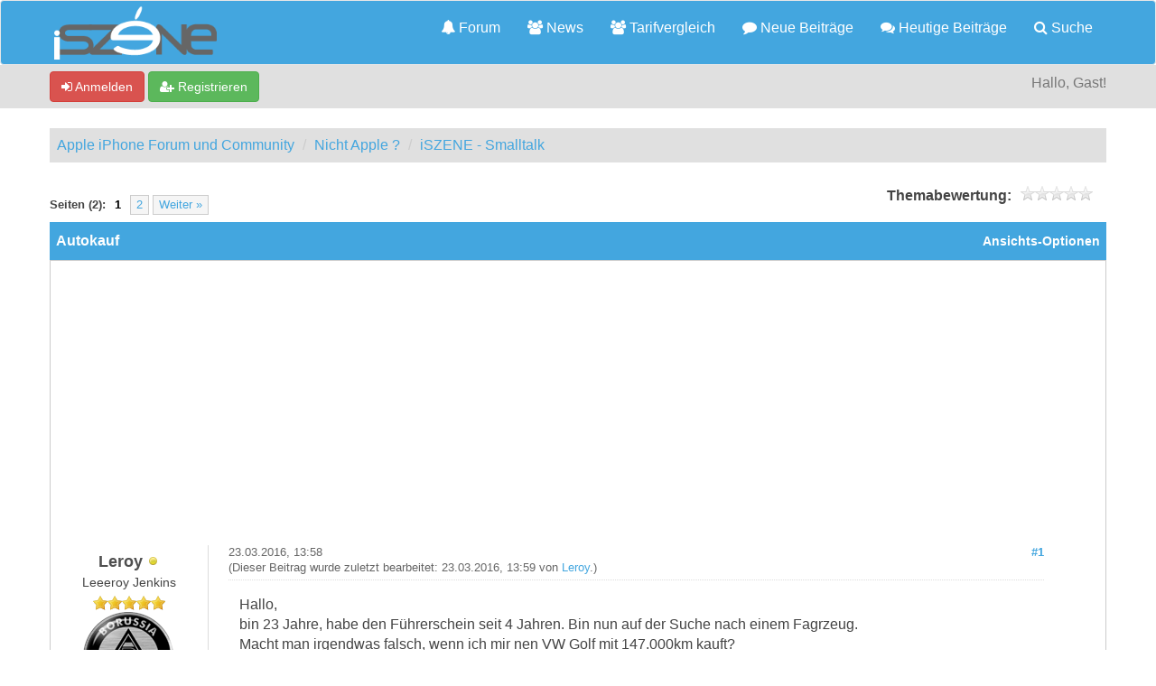

--- FILE ---
content_type: text/html; charset=UTF-8
request_url: https://iszene.com/thread-179568-post-2187363.html
body_size: 12441
content:
<!DOCTYPE html>
<html xml:lang="de" lang="de" xmlns="http://www.w3.org/1999/xhtml">
<head>
<title>Autokauf</title>

<!-- Google Tag Manager -->
<script>(function(w,d,s,l,i){w[l]=w[l]||[];w[l].push({'gtm.start':
new Date().getTime(),event:'gtm.js'});var f=d.getElementsByTagName(s)[0],
j=d.createElement(s),dl=l!='dataLayer'?'&l='+l:'';j.async=true;j.src=
'https://www.googletagmanager.com/gtm.js?id='+i+dl;f.parentNode.insertBefore(j,f);
})(window,document,'script','dataLayer','GTM-MCNBT5P');</script>
<!-- End Google Tag Manager -->

<link rel="alternate" type="application/rss+xml" title="Letzte Themen (RSS 2.0)" href="https://iszene.com/syndication.php" />
<link rel="alternate" type="application/atom+xml" title="Letzte Themen (Atom 1.0)" href="https://iszene.com/syndication.php?type=atom1.0" />
<link rel="shortcut icon" href="/favicon.ico" />
<meta http-equiv="Content-Type" content="text/html; charset=UTF-8" />
<meta name="viewport" content="width=device-width, initial-scale=1" />


<meta name="visitor" content="yes">


<script type="text/javascript" src="https://iszene.com/jscripts/jquery.js?ver=1821"></script>
<script type="text/javascript" src="https://maxcdn.bootstrapcdn.com/bootstrap/3.3.7/js/bootstrap.min.js"></script>
<script type="text/javascript" src="https://iszene.com/jscripts/jquery.plugins.min.js?ver=1821"></script>
<script type="text/javascript" src="https://iszene.com/jscripts/general.js?ver=1821"></script>
<script type="text/javascript" src="https://iszene.com/jscripts/iscripts.js"></script> 

<link rel="stylesheet" href="https://maxcdn.bootstrapcdn.com/bootstrap/3.3.7/css/bootstrap.min.css" />
<link rel="stylesheet" href="https://maxcdn.bootstrapcdn.com/font-awesome/4.7.0/css/font-awesome.min.css" />

<link type="text/css" rel="stylesheet" href="https://iszene.com/cache/themes/theme79/global.min.css" />
<link type="text/css" rel="stylesheet" href="https://iszene.com/cache/themes/theme76/css3.min.css" />
<link type="text/css" rel="stylesheet" href="https://iszene.com/cache/themes/theme79/responsive.min.css" />
<link type="text/css" rel="stylesheet" href="https://iszene.com/cache/themes/theme76/star_ratings.min.css" />
<link type="text/css" rel="stylesheet" href="https://iszene.com/cache/themes/theme76/showthread.min.css" />
<link type="text/css" rel="stylesheet" href="https://iszene.com/cache/themes/theme79/iszene.min.css" />




<script type="text/javascript">
jQuery(document).on('click', '.panel-heading span.clickable', function(e){
    var jQuerythis = jQuery(this);
	if(!jQuerythis.hasClass('panel-collapsed')) {
		jQuerythis.parents('.panel').find('.panel-body').slideUp();
		jQuerythis.addClass('panel-collapsed');
		jQuerythis.find('i').removeClass('glyphicon-chevron-up').addClass('glyphicon-chevron-down');
	} else {
		jQuerythis.parents('.panel').find('.panel-body').slideDown();
		jQuerythis.removeClass('panel-collapsed');
		jQuerythis.find('i').removeClass('glyphicon-chevron-down').addClass('glyphicon-chevron-up');
	}
})
</script>




<script type="text/javascript">
	lang.unknown_error = "Ein unbekannter Fehler ist aufgetreten.";

	lang.select2_match = "Ein Ergebnis wurde gefunden, drücke die Eingabetaste um es auszuwählen.";
	lang.select2_matches = "{1} Ergebnisse wurden gefunden, benutze die Pfeiltasten zum Navigieren.";
	lang.select2_nomatches = "Keine Ergebnisse gefunden";
	lang.select2_inputtooshort_single = "Bitte gib ein oder mehrere Zeichen ein";
	lang.select2_inputtooshort_plural = "Bitte gib {1} oder mehr Zeichen ein";
	lang.select2_inputtoolong_single = "Bitte lösche ein Zeichen";
	lang.select2_inputtoolong_plural = "Bitte lösche {1} Zeichen";
	lang.select2_selectiontoobig_single = "Du kannst nur einen Eintrag auswählen";
	lang.select2_selectiontoobig_plural = "Du kannst nur {1} Einträge auswählen";
	lang.select2_loadmore = "Lade weitere Ergebnisse&hellip;";
	lang.select2_searching = "Suche&hellip;";
	
	var templates = {
		modal: '<div class=\"modal\">\
	<div style=\"overflow-y: auto; max-height: 400px;\">\
		<table border=\"0\" cellspacing=\"0\" cellpadding=\"5\" class=\"tborder\">\
			<tr>\
				<td class=\"thead\" colspan=\"2\"><strong>__message__</strong></td>\
			</tr>\
			<tr>\
				<td colspan=\"2\" class=\"trow1\">\
				<div style=\"text-align: center\" class=\"modal_buttons\">__buttons__</div></td>\
			</tr>\
		</table>\
	</div>\
</div>',
		modal_button: '<input type=\"submit\" class=\"button\" value=\"__title__\"/>&nbsp;'
	};
	
	var cookieSecureFlag = "0";
	var cookieDomain = ".iszene.com";
	var cookiePath = "/";
	var cookiePrefix = "";
	var deleteevent_confirm = "Möchtest Du dieses Ereignis wirklich löschen?";
	var removeattach_confirm = "Möchtest du die ausgewählten Anhänge wirklich löschen?";
	var loading_text = 'Lade.<br />Bitte warten&hellip;';
	var saving_changes = 'Änderungen werden gespeichert&hellip;';
	var use_xmlhttprequest = "1";
	var my_post_key = "0b731ab5bfbec5927f8db428a4912fec";
	var rootpath = "https://iszene.com";
	var imagepath = "https://iszene.com/images";
  	var yes_confirm = "Ja";
	var no_confirm = "Nein";
	var MyBBEditor = null;
	var spinner_image = "https://iszene.com/images/spinner.gif";
	var spinner = "<img src='" + spinner_image +"' alt='' />";
	var modal_zindex = 9999;
</script>

<script>
<!--
	var quickdelete_confirm = "Möchtest du diesen Beitrag wirklich löschen?";
	var quickrestore_confirm = "Möchtest du diesen Beitrag wirklich wiederherstellen?";
	var allowEditReason = "0";
	lang.save_changes = "Änderungen speichern";
	lang.cancel_edit = "Bearbeitung abbrechen";
	lang.quick_edit_update_error = "Beim Bearbeiten des Beitrags ist es zu einem Fehler gekommen:";
	lang.quick_reply_post_error = "Beim Absenden des Beitrags ist es zu einem Fehler gekommen:";
	lang.quick_delete_error = "Beim Löschen des Beitrags ist es zu einem Fehler gekommen:";
	lang.quick_delete_success = "Der Beitrag wurde erfolgreich gelöscht.";
	lang.quick_delete_thread_success = "Das Thema wurde erfolgreich gelöscht.";
	lang.quick_restore_error = "Beim Wiederherstellen des Beitrags ist es zu einem Fehler gekommen:";
	lang.quick_restore_success = "Der Beitrag wurde erfolgreich wiederhergestellt.";
	lang.editreason = "Bearbeitungsgrund";
// -->
</script>
<!-- jeditable (jquery) -->
<script src="https://iszene.com/jscripts/report.js?ver=1820"></script>
<script src="https://iszene.com/jscripts/jeditable/jeditable.min.js"></script>
<script src="https://iszene.com/jscripts/thread.js?ver=1822"></script>
<meta name="description" content="Hallo, bin 23 Jahre, habe den Führerschein seit 4 Jahren. Bin nun auf der Suche nach einem Fagrzeug. Macht man irgendwas falsch, wenn ich mir nen VW G" />
</head>
<body>
	
<!-- Google Tag Manager (noscript) -->
<noscript><iframe src="https://www.googletagmanager.com/ns.html?id=GTM-MCNBT5P"
height="0" width="0" style="display:none;visibility:hidden"></iframe></noscript>
<!-- End Google Tag Manager (noscript) -->

<header>
<div class="navbar navbar-default">
     <div class="container">
          <div class="navbar-header">
               <button type="button" class="navbar-toggle" data-toggle="collapse" data-target=".navbar-ex1-collapse" aria-label="">
               <span class="icon-bar"></span>
               <span class="icon-bar"></span>
               <span class="icon-bar"></span> 
               </button>
			  
			  <div class="navbar-header scaleimages">
				  <a class="" href="https://iszene.com/"><img src="/logo-lowres.png" /></a>
			  
			  </div>
          </div>
          <div class="collapse navbar-collapse navbar-ex1-collapse">
			  <ul class="nav navbar-nav navbar-right">
				  <li id="nav-portal"><a href="https://iszene.com/"><i class="fa fa-bell"></i> Forum</a></li>
               <li id="nav-forums"><a href="https://iszene.com/news/"><i class="fa fa-group"></i> News</a></li>
				  <li id="nav-forums"><a href="https://iszene.com/tarifvergleich.php"><i class="fa fa-group"></i> Tarifvergleich</a></li>
				<li><a href="https://iszene.com/search.php?action=getnew" title="Neue Beiträge ansehen"><i class="fa fa-comment"></i> Neue Beiträge</a></li>
            	<li><a href="https://iszene.com/search.php?action=getdaily" title="Heutige Beiträge ansehen"><i class="fa fa-comments"></i> Heutige Beiträge</a></li>
               <li id="nav-search"><a href="https://iszene.com/search.php"><i class="fa fa-search"></i> Suche</a></li>
				  
<!--<li class="dropdown">
          <a href="#" class="dropdown-toggle" data-toggle="dropdown" role="button" aria-expanded="false"><i class="fa fa-cubes"></i>  <span class="caret"></span></a>
          <ul class="dropdown-menu" role="menu">
			  <li id="nav-help"><a href="https://iszene.com/misc.php?action=help"><i class="fa fa-life-bouy"></i> Hilfe</a></li>
			  <li class="divider"></li>
			  <li id="nav-calendar"><a href="https://iszene.com/calendar.php"><i class="fa fa-calendar"></i> Kalender</a></li>
          </ul>
</li>--> 
</ul>
  
          </div>
     </div>
</div>
</header>


<div id="container">
	<a name="top" id="top"></a>
		<div id="header">
			<div id="panel">
				<div class="upper">
					<div class="container">

						
<span><a href="https://iszene.com/member.php?action=login" onclick="$('#quick_login').modal({ fadeDuration: 250, keepelement: true }); return false;" class="login btn btn-danger" style="color: #fff;"><i class="fa fa-sign-in"></i> Anmelden</a> <a href="https://iszene.com/member.php?action=register" class="register btn btn-success" style="color: #fff;"><i class="fa fa-user-plus"></i> Registrieren</a></span>

<span class="float_right hidden-xs">Hallo, Gast!</span>

<br class="clearfix" />
	

				<div class="modal" id="quick_login" style="display: none;">
					<form method="post" action="https://iszene.com/member.php">
						<input name="my_post_key" type="hidden" value="0b731ab5bfbec5927f8db428a4912fec" />
						<input name="action" type="hidden" value="do_login" />
						<input name="url" type="hidden" value="" />
						<input name="quick_login" type="hidden" value="1" />
						<table width="100%" cellspacing="0" cellpadding="0" border="0" class="tborder">
							<tr>
								<td class="thead" colspan="2"><strong>Login</strong></td>
							</tr>
							<tr>
								<td class="trow1" width="25%"><strong>Benutzername:</strong></td>
								<td class="trow1"><input name="quick_username" id="quick_login_username" type="text" value="" class="textbox initial_focus" /></td>
							</tr>
							<tr>
								<td class="trow2"><strong>Passwort:</strong></td>
								<td class="trow2">
									<input name="quick_password" id="quick_login_password" type="password" value="" class="textbox" /> <a href="https://iszene.com/member.php?action=lostpw" class="lost_password">Passwort vergessen?</a>
								</td>
							</tr>
							<tr>
								<td class="trow1">&nbsp;</td>
								<td class="trow1 remember_me">
									<input name="quick_remember" id="quick_login_remember" type="checkbox" value="yes" class="checkbox" checked="checked" />
									<label for="quick_login_remember">Merken</label>
								</td>
							</tr>
							<tr>
								<td class="trow2" colspan="2">
									<div align="center"><input name="submit" type="submit" class="button" value="Login" /></div>
								</td>
							</tr>
						</table>
					</form>
				</div>
				<script type="text/javascript">
					$("#quick_login input[name='url']").val($(location).attr('href'));
				</script>

					
					</div>
				</div>
			</div>
		</div>
</div>
<div id="menu">
    		<a href="https://iszene.com/search.php?action=getnew">Neue</a>
       		<a href="https://iszene.com/search.php?action=getdaily&days=10">Letzten</a>
       		<a href="https://iszene.com/news/">News</a>
			<a href="https://iszene.com/search.php">Suche</a>
	</div>
</div>

               
				   
                <main class="container">
				<br />
                 
<ol class="breadcrumb container">
<li><a href="https://iszene.com/index.php">Apple iPhone Forum und Community</a></li>

<li><a href="forum-15.html">Nicht Apple ?</a></li>

<li><a href="forum-16-page-15.html">iSZENE - Smalltalk</a></li>


</ol>

				
				
				
				<!---->
				
				
				<!-- BAM -->

<style>
	.bam_announcement.yellow {
		background: #FFF6BF;
		border: 1px solid #FFD324;
	}

	.bam_announcement.green {
		background: #D6ECA6;
		border: 1px solid #8DC93E;
	}

	.bam_announcement.blue {
		background: #ADCBE7;
		border: 1px solid #0F5C8E;
	}

	.bam_announcement.red {
		background: #FBE3E4;
		border: 1px solid #A5161A;
	}

	.bam_announcement {
		-moz-border-radius: 5px;
		-webkit-border-radius: 5px;
		border-radius: 5px; 
		text-align: center;
		margin: 10px auto;
		padding: 8px 12px;
		background: #EBEBEB;
		color: #000000;
		border: 1px solid #ADADAD;
	}

	.bam_date {
		color: #636161;
		font-size: 0.78em;
		margin-left: 6px;
	}	

	/* Insert Custom CSS Here */
</style>
<div class="bam_announcements"></div>
<!-- /BAM -->

	
	
	<div class="float_left">
		
<div class="pagination">
<span class="pages">Seiten (2):</span>

 <span class="pagination_current">1</span>

<a href="thread-179568-page-2.html" class="pagination_page">2</a>

<a href="thread-179568-page-2.html" class="pagination_next">Weiter &raquo;</a>

</div>

	</div>
	<div class="float_right">
		
	</div>
	
<div style="margin-top: 6px; padding-right: 10px;" class="float_right">
		<script type="text/javascript">
		<!--
			lang.ratings_update_error = "";
		// -->
		</script>
		<script type="text/javascript" src="https://iszene.com/jscripts/rating.js?ver=1821"></script>
		<div class="inline_rating">
			<strong class="float_left" style="padding-right: 10px;">Themabewertung:</strong>
			<ul class="star_rating star_rating_notrated" id="rating_thread_179568">
				<li style="width: 0%" class="current_rating" id="current_rating_179568">0 Bewertung(en) - 0 im Durchschnitt</li>
				<li><a class="one_star" title="1 Stern von 5" href="./ratethread.php?tid=179568&amp;rating=1&amp;my_post_key=0b731ab5bfbec5927f8db428a4912fec">1</a></li>
				<li><a class="two_stars" title="2 Sterne von 5" href="./ratethread.php?tid=179568&amp;rating=2&amp;my_post_key=0b731ab5bfbec5927f8db428a4912fec">2</a></li>
				<li><a class="three_stars" title="3 Sterne von 5" href="./ratethread.php?tid=179568&amp;rating=3&amp;my_post_key=0b731ab5bfbec5927f8db428a4912fec">3</a></li>
				<li><a class="four_stars" title="4 Sterne von 5" href="./ratethread.php?tid=179568&amp;rating=4&amp;my_post_key=0b731ab5bfbec5927f8db428a4912fec">4</a></li>
				<li><a class="five_stars" title="5 Sterne von 5" href="./ratethread.php?tid=179568&amp;rating=5&amp;my_post_key=0b731ab5bfbec5927f8db428a4912fec">5</a></li>
			</ul>
		</div>
</div>
<br class="clear" />
	<div class="tborder tfixed clear">
		<div class="thead">
				<div class="float_right">
					<span class="smalltext"><a href="javascript:void(0)" id="thread_modes">Ansichts-Optionen</a></span>
				</div>
				
					Autokauf
			</div>
	</div>
<div id="posts_container">
	<div id="posts">
		

<a id="pid2187137"></a>
<div class="post classic " style="" id="post_2187137">
<div class="post_author scaleimages">
	<div class="author_information">
			<strong><span class="largetext"><a href="https://iszene.com/user-120090.html"><span style="color: #4F4F4F;">Leroy</span></a></span></strong> 
<span class="online_status status_offline" title="Offline"></span>
<br />
			<span class="smalltext">
				Leeeroy Jenkins<br />
				<span class="postbit_userstars"><img src="images/iszene/star.gif" alt="*" /><img src="images/iszene/star.gif" alt="*" /><img src="images/iszene/star.gif" alt="*" /><img src="images/iszene/star.gif" alt="*" /><img src="images/iszene/star.gif" alt="*" /><br /></span>
				
			</span>
	</div>
	
<div class="postbit_avatar author_avatar"><a href="user-120090.html"><img src="https://iszene.com/uploads/68053628056429472958.png?dateline=1352142578" alt="" width="100" height="100" /></a></div>

	<div class="author_statistics">
		
	Beiträge: 2.984<br />
	Registriert seit: Sep 2011
	
<br />Bewertung: 
<a href="reputation.php?uid=120090"><strong class="reputation_positive">35</strong></a>

<br />

	</div>
</div>
<div class="post_content">
	<div class="post_head">
		
<div class="float_right" style="vertical-align: top">
<strong><a href="thread-179568-post-2187137.html#pid2187137" title="Autokauf">#1</a></strong>

</div>

		
		<h1 aria-label="Beitrag 1 von Leroy" style="display:inline;font-size:9px;"><!-- helps navigation for screen readers --></h1>
		<span class="post_date">23.03.2016, 13:58 <span class="post_edit" id="edited_by_2187137">
<div class="edited_post postbit_edited postbit_editedby postbit_editedpost">(Dieser Beitrag wurde zuletzt bearbeitet: 23.03.2016, 13:59 von <a href="https://iszene.com/user-120090.html">Leroy</a>.)</div>
</span></span>
	
	</div>
	<div class="post_body scaleimages" id="pid_2187137">
		Hallo,<br />
bin 23 Jahre, habe den Führerschein seit 4 Jahren. Bin nun auf der Suche nach einem Fagrzeug. <br />
Macht man irgendwas falsch, wenn ich mir nen VW Golf mit 147.000km kauft? <br />
Der Wagen ist von 02/2005 und hat im Februar 2 Jahre neu TÜV bekommen.<br />
<br />
Sind knapp 150.000 km zu viel oder ist es für einen Golf noch akzeptabel?<br />
<br />
<br />
Wird die Versicherung für den Wagen teurer, wenn ich ihn über mich versichern lasse oder lieber wenn er über meinen Vater als Zweitwagen läuft?<br />
<br />
Hat da jemand Erfahrungen gemacht?
	</div>
	
	
	<div class="post_meta" id="post_meta_2187137">
		
	</div>
</div>
<div class="post_controls">
	<div class="postbit_buttons author_buttons float_left">
		
<a href="search.php?action=finduser&amp;uid=120090" title="Alle Beiträge dieses Benutzers finden" class="postbit_find"><span>Suchen</span></a>

	</div>
	<div class="postbit_buttons post_management_buttons float_right" style="float: right;">
		<a class="postbit_at postbit_mirage" id="button0" href="javascript:quickinsert('quick_reply_form','[URL=//iszene.com/thread-179568-post-2187137.html#pid2187137]@Leroy[/URL] ', '');"><span></span></a>
		
<a href="newreply.php?tid=179568&amp;replyto=2187137" title="Diese Nachricht in einer Antwort zitieren" class="postbit_quote postbit_mirage"><span>Zitieren</span></a>

	</div>
</div>
</div>


<a id="pid2187138"></a>
<div class="post classic " style="" id="post_2187138">
<div class="post_author scaleimages">
	<div class="author_information">
			<strong><span class="largetext"><a href="https://iszene.com/user-125353.html"><span style="color: #4F4F4F;">Cortes2410</span></a></span></strong> 
<span class="online_status status_away" title="Abwesend"></span>
<br />
			<span class="smalltext">
				Posting Freak<br />
				<span class="postbit_userstars"><img src="images/iszene/star.gif" alt="*" /><img src="images/iszene/star.gif" alt="*" /><img src="images/iszene/star.gif" alt="*" /><img src="images/iszene/star.gif" alt="*" /><img src="images/iszene/star.gif" alt="*" /><br /></span>
				
			</span>
	</div>
	
<div class="postbit_avatar author_avatar"><a href="user-125353.html"><img src="https://iszene.com/uploads/avatars/avatar_125353.png?dateline=1569579321" alt="" width="95" height="100" /></a></div>

	<div class="author_statistics">
		
	Beiträge: 2.955<br />
	Registriert seit: Oct 2011
	
<br />Bewertung: 
<a href="reputation.php?uid=125353"><strong class="reputation_positive">38</strong></a>

<br />

	</div>
</div>
<div class="post_content">
	<div class="post_head">
		
<div class="float_right" style="vertical-align: top">
<strong><a href="thread-179568-post-2187138.html#pid2187138" title="RE: Autokauf">#2</a></strong>

</div>

		
		<h1 aria-label="Beitrag 2 von Cortes2410" style="display:inline;font-size:9px;"><!-- helps navigation for screen readers --></h1>
		<span class="post_date">23.03.2016, 14:02 <span class="post_edit" id="edited_by_2187138"></span></span>
	
	</div>
	<div class="post_body scaleimages" id="pid_2187138">
		Wie sieht es denn mit den regelmäßigen Inspektionen beim Golf aus? Wurde z.B. einmal im Jahr das Öl gewechselt?
	</div>
	
	
<div class="postbit_signature signature scaleimages">
<hr />da macht man es schon nicht richtig und es ist immer noch verkehrt 
</div>

	<div class="post_meta" id="post_meta_2187138">
		
	</div>
</div>
<div class="post_controls">
	<div class="postbit_buttons author_buttons float_left">
		
<a href="search.php?action=finduser&amp;uid=125353" title="Alle Beiträge dieses Benutzers finden" class="postbit_find"><span>Suchen</span></a>

	</div>
	<div class="postbit_buttons post_management_buttons float_right" style="float: right;">
		<a class="postbit_at postbit_mirage" id="button0" href="javascript:quickinsert('quick_reply_form','[URL=//iszene.com/thread-179568-post-2187138.html#pid2187138]@Cortes2410[/URL] ', '');"><span></span></a>
		
<a href="newreply.php?tid=179568&amp;replyto=2187138" title="Diese Nachricht in einer Antwort zitieren" class="postbit_quote postbit_mirage"><span>Zitieren</span></a>

	</div>
</div>
</div>


<a id="pid2187141"></a>
<div class="post classic " style="" id="post_2187141">
<div class="post_author scaleimages">
	<div class="author_information">
			<strong><span class="largetext"><a href="https://iszene.com/user-120090.html"><span style="color: #4F4F4F;">Leroy</span></a></span></strong> 
<span class="online_status status_offline" title="Offline"></span>
<br />
			<span class="smalltext">
				Leeeroy Jenkins<br />
				<span class="postbit_userstars"><img src="images/iszene/star.gif" alt="*" /><img src="images/iszene/star.gif" alt="*" /><img src="images/iszene/star.gif" alt="*" /><img src="images/iszene/star.gif" alt="*" /><img src="images/iszene/star.gif" alt="*" /><br /></span>
				
			</span>
	</div>
	
<div class="postbit_avatar author_avatar"><a href="user-120090.html"><img src="https://iszene.com/uploads/68053628056429472958.png?dateline=1352142578" alt="" width="100" height="100" /></a></div>

	<div class="author_statistics">
		
	Beiträge: 2.984<br />
	Registriert seit: Sep 2011
	
<br />Bewertung: 
<a href="reputation.php?uid=120090"><strong class="reputation_positive">35</strong></a>

<br />

	</div>
</div>
<div class="post_content">
	<div class="post_head">
		
<div class="float_right" style="vertical-align: top">
<strong><a href="thread-179568-post-2187141.html#pid2187141" title="RE: Autokauf">#3</a></strong>

</div>

		
		<h1 aria-label="Beitrag 3 von Leroy" style="display:inline;font-size:9px;"><!-- helps navigation for screen readers --></h1>
		<span class="post_date">23.03.2016, 14:12 <span class="post_edit" id="edited_by_2187141"></span></span>
	
	</div>
	<div class="post_body scaleimages" id="pid_2187141">
		DAvon steht jetzt nichts in der Anzeige bei mobile.<br />
Fahre mir den heute Abend angucken. Mal sehen was für einen Eindruck auf mich macht.
	</div>
	
	
	<div class="post_meta" id="post_meta_2187141">
		
	</div>
</div>
<div class="post_controls">
	<div class="postbit_buttons author_buttons float_left">
		
<a href="search.php?action=finduser&amp;uid=120090" title="Alle Beiträge dieses Benutzers finden" class="postbit_find"><span>Suchen</span></a>

	</div>
	<div class="postbit_buttons post_management_buttons float_right" style="float: right;">
		<a class="postbit_at postbit_mirage" id="button0" href="javascript:quickinsert('quick_reply_form','[URL=//iszene.com/thread-179568-post-2187141.html#pid2187141]@Leroy[/URL] ', '');"><span></span></a>
		
<a href="newreply.php?tid=179568&amp;replyto=2187141" title="Diese Nachricht in einer Antwort zitieren" class="postbit_quote postbit_mirage"><span>Zitieren</span></a>

	</div>
</div>
</div>


<a id="pid2187142"></a>
<div class="post classic " style="" id="post_2187142">
<div class="post_author scaleimages">
	<div class="author_information">
			<strong><span class="largetext"><a href="https://iszene.com/user-72031.html"><span style="color: #4F4F4F;">Tessa</span></a></span></strong> 
<span class="online_status status_offline" title="Offline"></span>
<br />
			<span class="smalltext">
				Posting Freak<br />
				<span class="postbit_userstars"><img src="images/iszene/star.gif" alt="*" /><img src="images/iszene/star.gif" alt="*" /><img src="images/iszene/star.gif" alt="*" /><img src="images/iszene/star.gif" alt="*" /><img src="images/iszene/star.gif" alt="*" /><br /></span>
				
			</span>
	</div>
	
<div class="postbit_avatar author_avatar"><a href="user-72031.html"><img src="https://iszene.com/uploads/avatars/avatar_72031.jpg?dateline=1451351240" alt="" width="100" height="86" /></a></div>

	<div class="author_statistics">
		
	Beiträge: 3.022<br />
	Registriert seit: Feb 2010
	
<br />Bewertung: 
<a href="reputation.php?uid=72031"><strong class="reputation_positive">68</strong></a>

<br />

	</div>
</div>
<div class="post_content">
	<div class="post_head">
		
<div class="float_right" style="vertical-align: top">
<strong><a href="thread-179568-post-2187142.html#pid2187142" title="RE: Autokauf">#4</a></strong>

</div>

		
		<h1 aria-label="Beitrag 4 von Tessa" style="display:inline;font-size:9px;"><!-- helps navigation for screen readers --></h1>
		<span class="post_date">23.03.2016, 14:13 <span class="post_edit" id="edited_by_2187142">
<div class="edited_post postbit_edited postbit_editedby postbit_editedpost">(Dieser Beitrag wurde zuletzt bearbeitet: 23.03.2016, 14:14 von <a href="https://iszene.com/user-72031.html">Tessa</a>.)</div>
</span></span>
	
	</div>
	<div class="post_body scaleimages" id="pid_2187142">
		Benziner oder Diesel? letztere sollen ja robuster sein bei höheren Laufleistungen, hiess es mal.<br />
Wie sieht es denn mit Rost aus, hatte er Vorschäden?<br />
Das Problem ist ja, dass häufig an den Tachos gedreht wird, leider. Daher wäre es gut, wenn ein geführtes Scheckheft vorhanden ist. Oder Rechnungen aus denen der km-Stand bei Inspektionen hervorgeht.<br />
<br />
Zu der Versicherung: ich habe damals bei meinem 1. Wagen als Zweitwagen meines Vaters bei der Versicherung begonnen. Das waren 125%, nach ein paar Jahren habe ich dann auf mich selbst umschreiben lassen und konnte die Prozente mitnehmen.<br />
Vielleicht mal bei der Versicherung rückfragen, ob dies immer noch so möglich ist. Ist bei mir schon über 30 Jahre her.
	</div>
	
	
	<div class="post_meta" id="post_meta_2187142">
		
	</div>
</div>
<div class="post_controls">
	<div class="postbit_buttons author_buttons float_left">
		
<a href="search.php?action=finduser&amp;uid=72031" title="Alle Beiträge dieses Benutzers finden" class="postbit_find"><span>Suchen</span></a>

	</div>
	<div class="postbit_buttons post_management_buttons float_right" style="float: right;">
		<a class="postbit_at postbit_mirage" id="button0" href="javascript:quickinsert('quick_reply_form','[URL=//iszene.com/thread-179568-post-2187142.html#pid2187142]@Tessa[/URL] ', '');"><span></span></a>
		
<a href="newreply.php?tid=179568&amp;replyto=2187142" title="Diese Nachricht in einer Antwort zitieren" class="postbit_quote postbit_mirage"><span>Zitieren</span></a>

	</div>
</div>
</div>


<a id="pid2187143"></a>
<div class="post classic " style="" id="post_2187143">
<div class="post_author scaleimages">
	<div class="author_information">
			<strong><span class="largetext"><a href="https://iszene.com/user-120090.html"><span style="color: #4F4F4F;">Leroy</span></a></span></strong> 
<span class="online_status status_offline" title="Offline"></span>
<br />
			<span class="smalltext">
				Leeeroy Jenkins<br />
				<span class="postbit_userstars"><img src="images/iszene/star.gif" alt="*" /><img src="images/iszene/star.gif" alt="*" /><img src="images/iszene/star.gif" alt="*" /><img src="images/iszene/star.gif" alt="*" /><img src="images/iszene/star.gif" alt="*" /><br /></span>
				
			</span>
	</div>
	
<div class="postbit_avatar author_avatar"><a href="user-120090.html"><img src="https://iszene.com/uploads/68053628056429472958.png?dateline=1352142578" alt="" width="100" height="100" /></a></div>

	<div class="author_statistics">
		
	Beiträge: 2.984<br />
	Registriert seit: Sep 2011
	
<br />Bewertung: 
<a href="reputation.php?uid=120090"><strong class="reputation_positive">35</strong></a>

<br />

	</div>
</div>
<div class="post_content">
	<div class="post_head">
		
<div class="float_right" style="vertical-align: top">
<strong><a href="thread-179568-post-2187143.html#pid2187143" title="RE: Autokauf">#5</a></strong>

</div>

		
		<h1 aria-label="Beitrag 5 von Leroy" style="display:inline;font-size:9px;"><!-- helps navigation for screen readers --></h1>
		<span class="post_date">23.03.2016, 14:14 <span class="post_edit" id="edited_by_2187143"></span></span>
	
	</div>
	<div class="post_body scaleimages" id="pid_2187143">
		Also in der Anzeige steht unfallfrei und es handelt sich um einen Benziner. Ja müsste ich mal nachfragen. Dachte nur, dass vielleicht jemand hier schon ne Info hat.
	</div>
	
	
	<div class="post_meta" id="post_meta_2187143">
		
	</div>
</div>
<div class="post_controls">
	<div class="postbit_buttons author_buttons float_left">
		
<a href="search.php?action=finduser&amp;uid=120090" title="Alle Beiträge dieses Benutzers finden" class="postbit_find"><span>Suchen</span></a>

	</div>
	<div class="postbit_buttons post_management_buttons float_right" style="float: right;">
		<a class="postbit_at postbit_mirage" id="button0" href="javascript:quickinsert('quick_reply_form','[URL=//iszene.com/thread-179568-post-2187143.html#pid2187143]@Leroy[/URL] ', '');"><span></span></a>
		
<a href="newreply.php?tid=179568&amp;replyto=2187143" title="Diese Nachricht in einer Antwort zitieren" class="postbit_quote postbit_mirage"><span>Zitieren</span></a>

	</div>
</div>
</div>


<a id="pid2187144"></a>
<div class="post classic " style="" id="post_2187144">
<div class="post_author scaleimages">
	<div class="author_information">
			<strong><span class="largetext"><a href="https://iszene.com/user-125353.html"><span style="color: #4F4F4F;">Cortes2410</span></a></span></strong> 
<span class="online_status status_away" title="Abwesend"></span>
<br />
			<span class="smalltext">
				Posting Freak<br />
				<span class="postbit_userstars"><img src="images/iszene/star.gif" alt="*" /><img src="images/iszene/star.gif" alt="*" /><img src="images/iszene/star.gif" alt="*" /><img src="images/iszene/star.gif" alt="*" /><img src="images/iszene/star.gif" alt="*" /><br /></span>
				
			</span>
	</div>
	
<div class="postbit_avatar author_avatar"><a href="user-125353.html"><img src="https://iszene.com/uploads/avatars/avatar_125353.png?dateline=1569579321" alt="" width="95" height="100" /></a></div>

	<div class="author_statistics">
		
	Beiträge: 2.955<br />
	Registriert seit: Oct 2011
	
<br />Bewertung: 
<a href="reputation.php?uid=125353"><strong class="reputation_positive">38</strong></a>

<br />

	</div>
</div>
<div class="post_content">
	<div class="post_head">
		
<div class="float_right" style="vertical-align: top">
<strong><a href="thread-179568-post-2187144.html#pid2187144" title="RE: Autokauf">#6</a></strong>

</div>

		
		<h1 aria-label="Beitrag 6 von Cortes2410" style="display:inline;font-size:9px;"><!-- helps navigation for screen readers --></h1>
		<span class="post_date">23.03.2016, 14:15 <span class="post_edit" id="edited_by_2187144"></span></span>
	
	</div>
	<div class="post_body scaleimages" id="pid_2187144">
		<a href="https://iszene.com/thread-179568-post-2187141.html#pid2187141" target="_blank" rel="noopener" class="mycode_url">@Leroy</a>  Ich habe einen Golf 4 Variant mit 102 PS. Benziner. Der hat 148000 auf dem Buckel und ging durch jede Inspektion. Läuft immer noch sehr gut. <br />
Frag auch mal wegen Zahnriemenwechsel nach.
	</div>
	
	
<div class="postbit_signature signature scaleimages">
<hr />da macht man es schon nicht richtig und es ist immer noch verkehrt 
</div>

	<div class="post_meta" id="post_meta_2187144">
		
	</div>
</div>
<div class="post_controls">
	<div class="postbit_buttons author_buttons float_left">
		
<a href="search.php?action=finduser&amp;uid=125353" title="Alle Beiträge dieses Benutzers finden" class="postbit_find"><span>Suchen</span></a>

	</div>
	<div class="postbit_buttons post_management_buttons float_right" style="float: right;">
		<a class="postbit_at postbit_mirage" id="button0" href="javascript:quickinsert('quick_reply_form','[URL=//iszene.com/thread-179568-post-2187144.html#pid2187144]@Cortes2410[/URL] ', '');"><span></span></a>
		
<a href="newreply.php?tid=179568&amp;replyto=2187144" title="Diese Nachricht in einer Antwort zitieren" class="postbit_quote postbit_mirage"><span>Zitieren</span></a>

	</div>
</div>
</div>


<a id="pid2187309"></a>
<div class="post classic " style="" id="post_2187309">
<div class="post_author scaleimages">
	<div class="author_information">
			<strong><span class="largetext"><a href="https://iszene.com/user-157504.html"><span style="color: #4F4F4F;">Hotbird</span></a></span></strong> 
<span class="online_status status_offline" title="Offline"></span>
<br />
			<span class="smalltext">
				Posting Freak<br />
				<span class="postbit_userstars"><img src="images/iszene/star.gif" alt="*" /><img src="images/iszene/star.gif" alt="*" /><img src="images/iszene/star.gif" alt="*" /><img src="images/iszene/star.gif" alt="*" /><img src="images/iszene/star.gif" alt="*" /><br /></span>
				
			</span>
	</div>
	
<div class="postbit_avatar author_avatar"><a href="user-157504.html"><img src="https://iszene.com/images/default_avatar.png" alt="" width="100" height="100" /></a></div>

	<div class="author_statistics">
		
	Beiträge: 1.458<br />
	Registriert seit: Dec 2013
	
<br />Bewertung: 
<a href="reputation.php?uid=157504"><strong class="reputation_positive">36</strong></a>

<br />

	</div>
</div>
<div class="post_content">
	<div class="post_head">
		
<div class="float_right" style="vertical-align: top">
<strong><a href="thread-179568-post-2187309.html#pid2187309" title="RE: Autokauf">#7</a></strong>

</div>

		
		<h1 aria-label="Beitrag 7 von Hotbird" style="display:inline;font-size:9px;"><!-- helps navigation for screen readers --></h1>
		<span class="post_date">23.03.2016, 22:46 <span class="post_edit" id="edited_by_2187309">
<div class="edited_post postbit_edited postbit_editedby postbit_editedpost">(Dieser Beitrag wurde zuletzt bearbeitet: 23.03.2016, 22:47 von <a href="https://iszene.com/user-157504.html">Hotbird</a>.)</div>
</span></span>
	
	</div>
	<div class="post_body scaleimages" id="pid_2187309">
		kommt halt auf den Preis drauf an und ob er Scheckheftgepflegt ist. Mit den Info´s von Dir kann dir leider keiner helfen :-)<br />
<br />
Aber Golf ist schon gut, fahre ich seit ich 18 bin... Mittlerweile nen 6er mit 38 :-) Mir kommt nix anderes unter den Hintern
	</div>
	
	
<div class="postbit_signature signature scaleimages">
<hr />iPhone 14 Pro (256GB) - iOS 16.1<br />
iPad Air 3 (64GB) - iOS 16.1<br />
Apple Watch Ultra - iOS 9.1/ Apple Watch Series 6 - iOS 9.1
</div>

	<div class="post_meta" id="post_meta_2187309">
		
	</div>
</div>
<div class="post_controls">
	<div class="postbit_buttons author_buttons float_left">
		
<a href="search.php?action=finduser&amp;uid=157504" title="Alle Beiträge dieses Benutzers finden" class="postbit_find"><span>Suchen</span></a>

	</div>
	<div class="postbit_buttons post_management_buttons float_right" style="float: right;">
		<a class="postbit_at postbit_mirage" id="button0" href="javascript:quickinsert('quick_reply_form','[URL=//iszene.com/thread-179568-post-2187309.html#pid2187309]@Hotbird[/URL] ', '');"><span></span></a>
		
<a href="newreply.php?tid=179568&amp;replyto=2187309" title="Diese Nachricht in einer Antwort zitieren" class="postbit_quote postbit_mirage"><span>Zitieren</span></a>

	</div>
</div>
</div>


<a id="pid2187316"></a>
<div class="post classic " style="" id="post_2187316">
<div class="post_author scaleimages">
	<div class="author_information">
			<strong><span class="largetext"><a href="https://iszene.com/user-136734.html"><span style="color: #4F4F4F;">Darius</span></a></span></strong> 
<span class="online_status status_offline" title="Offline"></span>
<br />
			<span class="smalltext">
				Honorary Member<br />
				<span class="postbit_userstars"><img src="images/iszene/star.gif" alt="*" /><img src="images/iszene/star.gif" alt="*" /><img src="images/iszene/star.gif" alt="*" /><img src="images/iszene/star.gif" alt="*" /><img src="images/iszene/star.gif" alt="*" /><br /></span>
				
			</span>
	</div>
	
<div class="postbit_avatar author_avatar"><a href="user-136734.html"><img src="https://iszene.com/uploads/avatars/avatar_136734.jpeg?dateline=1688897754" alt="" width="57" height="100" /></a></div>

	<div class="author_statistics">
		
	Beiträge: 13.159<br />
	Registriert seit: Mar 2012
	
<br />Bewertung: 
<a href="reputation.php?uid=136734"><strong class="reputation_positive">366</strong></a>

<br />

	</div>
</div>
<div class="post_content">
	<div class="post_head">
		
<div class="float_right" style="vertical-align: top">
<strong><a href="thread-179568-post-2187316.html#pid2187316" title="RE: Autokauf">#8</a></strong>

</div>

		
		<h1 aria-label="Beitrag 8 von Darius" style="display:inline;font-size:9px;"><!-- helps navigation for screen readers --></h1>
		<span class="post_date">23.03.2016, 23:04 <span class="post_edit" id="edited_by_2187316"></span></span>
	
	</div>
	<div class="post_body scaleimages" id="pid_2187316">
		<a href="https://iszene.com/thread-179568-post-2187309.html#pid2187309" target="_blank" rel="noopener" class="mycode_url">@Hotbird</a> <br />
Wenn man nichts anderes kennt...
	</div>
	
	
	<div class="post_meta" id="post_meta_2187316">
		
	</div>
</div>
<div class="post_controls">
	<div class="postbit_buttons author_buttons float_left">
		
<a href="search.php?action=finduser&amp;uid=136734" title="Alle Beiträge dieses Benutzers finden" class="postbit_find"><span>Suchen</span></a>

	</div>
	<div class="postbit_buttons post_management_buttons float_right" style="float: right;">
		<a class="postbit_at postbit_mirage" id="button0" href="javascript:quickinsert('quick_reply_form','[URL=//iszene.com/thread-179568-post-2187316.html#pid2187316]@Darius[/URL] ', '');"><span></span></a>
		
<a href="newreply.php?tid=179568&amp;replyto=2187316" title="Diese Nachricht in einer Antwort zitieren" class="postbit_quote postbit_mirage"><span>Zitieren</span></a>

	</div>
</div>
</div>


<a id="pid2187330"></a>
<div class="post classic " style="" id="post_2187330">
<div class="post_author scaleimages">
	<div class="author_information">
			<strong><span class="largetext"><a href="https://iszene.com/user-163197.html"><span style="color: #4F4F4F;">*Leopard*</span></a></span></strong> 
<span class="online_status status_offline" title="Offline"></span>
<br />
			<span class="smalltext">
				Posting Freak<br />
				<span class="postbit_userstars"><img src="images/iszene/star.gif" alt="*" /><img src="images/iszene/star.gif" alt="*" /><img src="images/iszene/star.gif" alt="*" /><img src="images/iszene/star.gif" alt="*" /><img src="images/iszene/star.gif" alt="*" /><br /></span>
				
			</span>
	</div>
	
<div class="postbit_avatar author_avatar"><a href="user-163197.html"><img src="https://iszene.com/uploads/avatars/avatar_163197.png?dateline=1575221941" alt="" width="97" height="97" /></a></div>

	<div class="author_statistics">
		
	Beiträge: 9.066<br />
	Registriert seit: Oct 2015
	
<br />Bewertung: 
<a href="reputation.php?uid=163197"><strong class="reputation_positive">399</strong></a>

<br />

	</div>
</div>
<div class="post_content">
	<div class="post_head">
		
<div class="float_right" style="vertical-align: top">
<strong><a href="thread-179568-post-2187330.html#pid2187330" title="RE: Autokauf">#9</a></strong>

</div>

		
		<h1 aria-label="Beitrag 9 von *Leopard*" style="display:inline;font-size:9px;"><!-- helps navigation for screen readers --></h1>
		<span class="post_date">24.03.2016, 00:20 <span class="post_edit" id="edited_by_2187330">
<div class="edited_post postbit_edited postbit_editedby postbit_editedpost">(Dieser Beitrag wurde zuletzt bearbeitet: 24.03.2016, 00:21 von <a href="https://iszene.com/user-163197.html">*Leopard*</a>.)</div>
</span></span>
	
	</div>
	<div class="post_body scaleimages" id="pid_2187330">
		Ich fahre einen VW Polo. Baujahr 2003. Da mache ich weder Ölwechsel noch Inspektionen. Öl wird einfach nachgekippt und alle zwei Jahre wird TÜV gemacht. Noch keine großen Reparaturen gehabt. Ausser Verschleissteile halt. Die Karre hat jetzt knapp 255000 km auf dem Buckel und rennt und rennt und rennt. Also ich persönlich kann VW empfehlen.
	</div>
	
	
<div class="postbit_signature signature scaleimages">
<hr />Kein Support per PN. 
</div>

	<div class="post_meta" id="post_meta_2187330">
		
	</div>
</div>
<div class="post_controls">
	<div class="postbit_buttons author_buttons float_left">
		
<a href="search.php?action=finduser&amp;uid=163197" title="Alle Beiträge dieses Benutzers finden" class="postbit_find"><span>Suchen</span></a>

	</div>
	<div class="postbit_buttons post_management_buttons float_right" style="float: right;">
		<a class="postbit_at postbit_mirage" id="button0" href="javascript:quickinsert('quick_reply_form','[URL=//iszene.com/thread-179568-post-2187330.html#pid2187330]@*Leopard*[/URL] ', '');"><span></span></a>
		
<a href="newreply.php?tid=179568&amp;replyto=2187330" title="Diese Nachricht in einer Antwort zitieren" class="postbit_quote postbit_mirage"><span>Zitieren</span></a>

	</div>
</div>
</div>


<a id="pid2187332"></a>
<div class="post classic " style="" id="post_2187332">
<div class="post_author scaleimages">
	<div class="author_information">
			<strong><span class="largetext"><a href="https://iszene.com/user-136734.html"><span style="color: #4F4F4F;">Darius</span></a></span></strong> 
<span class="online_status status_offline" title="Offline"></span>
<br />
			<span class="smalltext">
				Honorary Member<br />
				<span class="postbit_userstars"><img src="images/iszene/star.gif" alt="*" /><img src="images/iszene/star.gif" alt="*" /><img src="images/iszene/star.gif" alt="*" /><img src="images/iszene/star.gif" alt="*" /><img src="images/iszene/star.gif" alt="*" /><br /></span>
				
			</span>
	</div>
	
<div class="postbit_avatar author_avatar"><a href="user-136734.html"><img src="https://iszene.com/uploads/avatars/avatar_136734.jpeg?dateline=1688897754" alt="" width="57" height="100" /></a></div>

	<div class="author_statistics">
		
	Beiträge: 13.159<br />
	Registriert seit: Mar 2012
	
<br />Bewertung: 
<a href="reputation.php?uid=136734"><strong class="reputation_positive">366</strong></a>

<br />

	</div>
</div>
<div class="post_content">
	<div class="post_head">
		
<div class="float_right" style="vertical-align: top">
<strong><a href="thread-179568-post-2187332.html#pid2187332" title="RE: Autokauf">#10</a></strong>

</div>

		
		<h1 aria-label="Beitrag 10 von Darius" style="display:inline;font-size:9px;"><!-- helps navigation for screen readers --></h1>
		<span class="post_date">24.03.2016, 00:22 <span class="post_edit" id="edited_by_2187332"></span></span>
	
	</div>
	<div class="post_body scaleimages" id="pid_2187332">
		<a href="https://iszene.com/thread-179568-post-2187330.html#pid2187330" target="_blank" rel="noopener" class="mycode_url">@NiOS</a> <br />
Mach doch wenigstens den Ölfilterwechsel. ?
	</div>
	
	
	<div class="post_meta" id="post_meta_2187332">
		
	</div>
</div>
<div class="post_controls">
	<div class="postbit_buttons author_buttons float_left">
		
<a href="search.php?action=finduser&amp;uid=136734" title="Alle Beiträge dieses Benutzers finden" class="postbit_find"><span>Suchen</span></a>

	</div>
	<div class="postbit_buttons post_management_buttons float_right" style="float: right;">
		<a class="postbit_at postbit_mirage" id="button0" href="javascript:quickinsert('quick_reply_form','[URL=//iszene.com/thread-179568-post-2187332.html#pid2187332]@Darius[/URL] ', '');"><span></span></a>
		
<a href="newreply.php?tid=179568&amp;replyto=2187332" title="Diese Nachricht in einer Antwort zitieren" class="postbit_quote postbit_mirage"><span>Zitieren</span></a>

	</div>
</div>
</div>


<a id="pid2187356"></a>
<div class="post classic " style="" id="post_2187356">
<div class="post_author scaleimages">
	<div class="author_information">
			<strong><span class="largetext"><a href="https://iszene.com/user-120090.html"><span style="color: #4F4F4F;">Leroy</span></a></span></strong> 
<span class="online_status status_offline" title="Offline"></span>
<br />
			<span class="smalltext">
				Leeeroy Jenkins<br />
				<span class="postbit_userstars"><img src="images/iszene/star.gif" alt="*" /><img src="images/iszene/star.gif" alt="*" /><img src="images/iszene/star.gif" alt="*" /><img src="images/iszene/star.gif" alt="*" /><img src="images/iszene/star.gif" alt="*" /><br /></span>
				
			</span>
	</div>
	
<div class="postbit_avatar author_avatar"><a href="user-120090.html"><img src="https://iszene.com/uploads/68053628056429472958.png?dateline=1352142578" alt="" width="100" height="100" /></a></div>

	<div class="author_statistics">
		
	Beiträge: 2.984<br />
	Registriert seit: Sep 2011
	
<br />Bewertung: 
<a href="reputation.php?uid=120090"><strong class="reputation_positive">35</strong></a>

<br />

	</div>
</div>
<div class="post_content">
	<div class="post_head">
		
<div class="float_right" style="vertical-align: top">
<strong><a href="thread-179568-post-2187356.html#pid2187356" title="RE: Autokauf">#11</a></strong>

</div>

		
		<h1 aria-label="Beitrag 11 von Leroy" style="display:inline;font-size:9px;"><!-- helps navigation for screen readers --></h1>
		<span class="post_date">24.03.2016, 07:46 <span class="post_edit" id="edited_by_2187356"></span></span>
	
	</div>
	<div class="post_body scaleimages" id="pid_2187356">
		Also der Wagen hat 75PS, 148.000km gelaufen, neuen TÜV und vor 30.000km wurde der &gt;Zahnriemen gemacht. Inspektion ist ca 1 Jahr her. Preis liegt bei 3.300€.
	</div>
	
	
	<div class="post_meta" id="post_meta_2187356">
		
	</div>
</div>
<div class="post_controls">
	<div class="postbit_buttons author_buttons float_left">
		
<a href="search.php?action=finduser&amp;uid=120090" title="Alle Beiträge dieses Benutzers finden" class="postbit_find"><span>Suchen</span></a>

	</div>
	<div class="postbit_buttons post_management_buttons float_right" style="float: right;">
		<a class="postbit_at postbit_mirage" id="button0" href="javascript:quickinsert('quick_reply_form','[URL=//iszene.com/thread-179568-post-2187356.html#pid2187356]@Leroy[/URL] ', '');"><span></span></a>
		
<a href="newreply.php?tid=179568&amp;replyto=2187356" title="Diese Nachricht in einer Antwort zitieren" class="postbit_quote postbit_mirage"><span>Zitieren</span></a>

	</div>
</div>
</div>


<a id="pid2187359"></a>
<div class="post classic " style="" id="post_2187359">
<div class="post_author scaleimages">
	<div class="author_information">
			<strong><span class="largetext"><a href="https://iszene.com/user-96229.html"><span style="color: #4F4F4F;">Hulk Holger</span></a></span></strong> 
<span class="online_status status_offline" title="Offline"></span>
<br />
			<span class="smalltext">
				Honorary Member<br />
				<span class="postbit_userstars"><img src="images/iszene/star.png" alt="*" /><img src="images/iszene/star.png" alt="*" /><img src="images/iszene/star.png" alt="*" /><img src="images/iszene/star.png" alt="*" /><img src="images/iszene/star.png" alt="*" /><br /></span>
				
			</span>
	</div>
	
<div class="postbit_avatar author_avatar"><a href="user-96229.html"><img src="https://iszene.com/uploads/avatars/avatar_96229.png?dateline=1452840119" alt="" width="70" height="70" /></a></div>

	<div class="author_statistics">
		
	Beiträge: 10.278<br />
	Registriert seit: Nov 2010
	
<br />Bewertung: 
<a href="reputation.php?uid=96229"><strong class="reputation_positive">236</strong></a>

<br />

	</div>
</div>
<div class="post_content">
	<div class="post_head">
		
<div class="float_right" style="vertical-align: top">
<strong><a href="thread-179568-post-2187359.html#pid2187359" title="RE: Autokauf">#12</a></strong>

</div>

		
		<h1 aria-label="Beitrag 12 von Hulk Holger" style="display:inline;font-size:9px;"><!-- helps navigation for screen readers --></h1>
		<span class="post_date">24.03.2016, 08:32 <span class="post_edit" id="edited_by_2187359"></span></span>
	
	</div>
	<div class="post_body scaleimages" id="pid_2187359">
		Technisch in Ordnung? TÜV alleine sagt nicht viel aus.<br />
<br />
Wenn man sich nicht auskennt oder keine Werkstatt des Vertrauens an der habe hat, kann man auch zu TÜV/Dekra fahren und nen Gebrauchtwagenchecknmachen lassen
	</div>
	
	
	<div class="post_meta" id="post_meta_2187359">
		
	</div>
</div>
<div class="post_controls">
	<div class="postbit_buttons author_buttons float_left">
		
<a href="search.php?action=finduser&amp;uid=96229" title="Alle Beiträge dieses Benutzers finden" class="postbit_find"><span>Suchen</span></a>

	</div>
	<div class="postbit_buttons post_management_buttons float_right" style="float: right;">
		<a class="postbit_at postbit_mirage" id="button0" href="javascript:quickinsert('quick_reply_form','[URL=//iszene.com/thread-179568-post-2187359.html#pid2187359]@Hulk Holger[/URL] ', '');"><span></span></a>
		
<a href="newreply.php?tid=179568&amp;replyto=2187359" title="Diese Nachricht in einer Antwort zitieren" class="postbit_quote postbit_mirage"><span>Zitieren</span></a>

	</div>
</div>
</div>


<a id="pid2187362"></a>
<div class="post classic " style="" id="post_2187362">
<div class="post_author scaleimages">
	<div class="author_information">
			<strong><span class="largetext">Ratio</span></strong> <br />
			<span class="smalltext">
				Gast<br />
				<span class="postbit_userstars"></span>
				
			</span>
	</div>
	
	<div class="author_statistics">
		
&nbsp;

	</div>
</div>
<div class="post_content">
	<div class="post_head">
		
<div class="float_right" style="vertical-align: top">
<strong><a href="thread-179568-post-2187362.html#pid2187362" title="RE: Autokauf">#13</a></strong>

</div>

		
		<h1 aria-label="Beitrag 13 von Ratio" style="display:inline;font-size:9px;"><!-- helps navigation for screen readers --></h1>
		<span class="post_date">24.03.2016, 08:42 <span class="post_edit" id="edited_by_2187362"></span></span>
	
	</div>
	<div class="post_body scaleimages" id="pid_2187362">
		Oder nen Check beim ADAC.<br />
<br />
Ist alles in Ordnung zahlst du, bei Mängel der Verkäufer. So würde ich das handhaben. Aber ohne einen Fachmann drüber schauen zu lassen würde ich von Privat niemals ein Auto kaufen.
	</div>
	
	
	<div class="post_meta" id="post_meta_2187362">
		
	</div>
</div>
<div class="post_controls">
	<div class="postbit_buttons author_buttons float_left">
		
	</div>
	<div class="postbit_buttons post_management_buttons float_right" style="float: right;">
		<a class="postbit_at postbit_mirage" id="button0" href="javascript:quickinsert('quick_reply_form','[URL=//iszene.com/thread-179568-post-2187362.html#pid2187362]@Ratio[/URL] ', '');"><span></span></a>
		
<a href="newreply.php?tid=179568&amp;replyto=2187362" title="Diese Nachricht in einer Antwort zitieren" class="postbit_quote postbit_mirage"><span>Zitieren</span></a>

	</div>
</div>
</div>


<a id="pid2187363"></a>
<div class="post classic " style="" id="post_2187363">
<div class="post_author scaleimages">
	<div class="author_information">
			<strong><span class="largetext"><a href="https://iszene.com/user-125353.html"><span style="color: #4F4F4F;">Cortes2410</span></a></span></strong> 
<span class="online_status status_away" title="Abwesend"></span>
<br />
			<span class="smalltext">
				Posting Freak<br />
				<span class="postbit_userstars"><img src="images/iszene/star.gif" alt="*" /><img src="images/iszene/star.gif" alt="*" /><img src="images/iszene/star.gif" alt="*" /><img src="images/iszene/star.gif" alt="*" /><img src="images/iszene/star.gif" alt="*" /><br /></span>
				
			</span>
	</div>
	
<div class="postbit_avatar author_avatar"><a href="user-125353.html"><img src="https://iszene.com/uploads/avatars/avatar_125353.png?dateline=1569579321" alt="" width="95" height="100" /></a></div>

	<div class="author_statistics">
		
	Beiträge: 2.955<br />
	Registriert seit: Oct 2011
	
<br />Bewertung: 
<a href="reputation.php?uid=125353"><strong class="reputation_positive">38</strong></a>

<br />

	</div>
</div>
<div class="post_content">
	<div class="post_head">
		
<div class="float_right" style="vertical-align: top">
<strong><a href="thread-179568-post-2187363.html#pid2187363" title="RE: Autokauf">#14</a></strong>

</div>

		
		<h1 aria-label="Beitrag 14 von Cortes2410" style="display:inline;font-size:9px;"><!-- helps navigation for screen readers --></h1>
		<span class="post_date">24.03.2016, 08:48 <span class="post_edit" id="edited_by_2187363"></span></span>
	
	</div>
	<div class="post_body scaleimages" id="pid_2187363">
		<a href="https://iszene.com/thread-179568-post-2187356.html#pid2187356" target="_blank" rel="noopener" class="mycode_url">@Leroy</a>  Von hier aus würde ich sagen, ok. <br />
 Klar, kannst jetzt nochmal irgendwelche Speziallisten hinzuziehen, evtl. noch etwas runterhandeln, ein Restrisiko wird bleiben. Was sagt denn dein Bauch? ?
	</div>
	
	
<div class="postbit_signature signature scaleimages">
<hr />da macht man es schon nicht richtig und es ist immer noch verkehrt 
</div>

	<div class="post_meta" id="post_meta_2187363">
		
	</div>
</div>
<div class="post_controls">
	<div class="postbit_buttons author_buttons float_left">
		
<a href="search.php?action=finduser&amp;uid=125353" title="Alle Beiträge dieses Benutzers finden" class="postbit_find"><span>Suchen</span></a>

	</div>
	<div class="postbit_buttons post_management_buttons float_right" style="float: right;">
		<a class="postbit_at postbit_mirage" id="button0" href="javascript:quickinsert('quick_reply_form','[URL=//iszene.com/thread-179568-post-2187363.html#pid2187363]@Cortes2410[/URL] ', '');"><span></span></a>
		
<a href="newreply.php?tid=179568&amp;replyto=2187363" title="Diese Nachricht in einer Antwort zitieren" class="postbit_quote postbit_mirage"><span>Zitieren</span></a>

	</div>
</div>
</div>


<a id="pid2187364"></a>
<div class="post classic " style="" id="post_2187364">
<div class="post_author scaleimages">
	<div class="author_information">
			<strong><span class="largetext"><a href="https://iszene.com/user-120090.html"><span style="color: #4F4F4F;">Leroy</span></a></span></strong> 
<span class="online_status status_offline" title="Offline"></span>
<br />
			<span class="smalltext">
				Leeeroy Jenkins<br />
				<span class="postbit_userstars"><img src="images/iszene/star.gif" alt="*" /><img src="images/iszene/star.gif" alt="*" /><img src="images/iszene/star.gif" alt="*" /><img src="images/iszene/star.gif" alt="*" /><img src="images/iszene/star.gif" alt="*" /><br /></span>
				
			</span>
	</div>
	
<div class="postbit_avatar author_avatar"><a href="user-120090.html"><img src="https://iszene.com/uploads/68053628056429472958.png?dateline=1352142578" alt="" width="100" height="100" /></a></div>

	<div class="author_statistics">
		
	Beiträge: 2.984<br />
	Registriert seit: Sep 2011
	
<br />Bewertung: 
<a href="reputation.php?uid=120090"><strong class="reputation_positive">35</strong></a>

<br />

	</div>
</div>
<div class="post_content">
	<div class="post_head">
		
<div class="float_right" style="vertical-align: top">
<strong><a href="thread-179568-post-2187364.html#pid2187364" title="RE: Autokauf">#15</a></strong>

</div>

		
		<h1 aria-label="Beitrag 15 von Leroy" style="display:inline;font-size:9px;"><!-- helps navigation for screen readers --></h1>
		<span class="post_date">24.03.2016, 08:51 <span class="post_edit" id="edited_by_2187364"></span></span>
	
	</div>
	<div class="post_body scaleimages" id="pid_2187364">
		<a href="https://iszene.com/thread-179568-post-2187363.html#pid2187363" target="_blank" rel="noopener" class="mycode_url">@Cortes2410</a> Mein Bauch sagt nein, weil als wir den Wagen gestern starten wollten sprang er nicht an und es war ein lauter Klackern zu hören, vermute mal den Anlasser. Deswegen ist der Wagen aus dem Rennen. Der Verkäufer meinte zwar, dass er das versucht instandzusetzen, aber wer weriß ob dann wirklich alles in Ordnung ist.
	</div>
	
	
	<div class="post_meta" id="post_meta_2187364">
		
	</div>
</div>
<div class="post_controls">
	<div class="postbit_buttons author_buttons float_left">
		
<a href="search.php?action=finduser&amp;uid=120090" title="Alle Beiträge dieses Benutzers finden" class="postbit_find"><span>Suchen</span></a>

	</div>
	<div class="postbit_buttons post_management_buttons float_right" style="float: right;">
		<a class="postbit_at postbit_mirage" id="button0" href="javascript:quickinsert('quick_reply_form','[URL=//iszene.com/thread-179568-post-2187364.html#pid2187364]@Leroy[/URL] ', '');"><span></span></a>
		
<a href="newreply.php?tid=179568&amp;replyto=2187364" title="Diese Nachricht in einer Antwort zitieren" class="postbit_quote postbit_mirage"><span>Zitieren</span></a>

	</div>
</div>
</div>


<a id="pid2187365"></a>
<div class="post classic " style="" id="post_2187365">
<div class="post_author scaleimages">
	<div class="author_information">
			<strong><span class="largetext">Ratio</span></strong> <br />
			<span class="smalltext">
				Gast<br />
				<span class="postbit_userstars"></span>
				
			</span>
	</div>
	
	<div class="author_statistics">
		
&nbsp;

	</div>
</div>
<div class="post_content">
	<div class="post_head">
		
<div class="float_right" style="vertical-align: top">
<strong><a href="thread-179568-post-2187365.html#pid2187365" title="RE: Autokauf">#16</a></strong>

</div>

		
		<h1 aria-label="Beitrag 16 von Ratio" style="display:inline;font-size:9px;"><!-- helps navigation for screen readers --></h1>
		<span class="post_date">24.03.2016, 08:52 <span class="post_edit" id="edited_by_2187365"></span></span>
	
	</div>
	<div class="post_body scaleimages" id="pid_2187365">
		Hör auf deinen Bauch. Sowas käme für mich gar nicht in Frage.
	</div>
	
	
	<div class="post_meta" id="post_meta_2187365">
		
	</div>
</div>
<div class="post_controls">
	<div class="postbit_buttons author_buttons float_left">
		
	</div>
	<div class="postbit_buttons post_management_buttons float_right" style="float: right;">
		<a class="postbit_at postbit_mirage" id="button0" href="javascript:quickinsert('quick_reply_form','[URL=//iszene.com/thread-179568-post-2187365.html#pid2187365]@Ratio[/URL] ', '');"><span></span></a>
		
<a href="newreply.php?tid=179568&amp;replyto=2187365" title="Diese Nachricht in einer Antwort zitieren" class="postbit_quote postbit_mirage"><span>Zitieren</span></a>

	</div>
</div>
</div>


<a id="pid2187366"></a>
<div class="post classic " style="" id="post_2187366">
<div class="post_author scaleimages">
	<div class="author_information">
			<strong><span class="largetext"><a href="https://iszene.com/user-120090.html"><span style="color: #4F4F4F;">Leroy</span></a></span></strong> 
<span class="online_status status_offline" title="Offline"></span>
<br />
			<span class="smalltext">
				Leeeroy Jenkins<br />
				<span class="postbit_userstars"><img src="images/iszene/star.gif" alt="*" /><img src="images/iszene/star.gif" alt="*" /><img src="images/iszene/star.gif" alt="*" /><img src="images/iszene/star.gif" alt="*" /><img src="images/iszene/star.gif" alt="*" /><br /></span>
				
			</span>
	</div>
	
<div class="postbit_avatar author_avatar"><a href="user-120090.html"><img src="https://iszene.com/uploads/68053628056429472958.png?dateline=1352142578" alt="" width="100" height="100" /></a></div>

	<div class="author_statistics">
		
	Beiträge: 2.984<br />
	Registriert seit: Sep 2011
	
<br />Bewertung: 
<a href="reputation.php?uid=120090"><strong class="reputation_positive">35</strong></a>

<br />

	</div>
</div>
<div class="post_content">
	<div class="post_head">
		
<div class="float_right" style="vertical-align: top">
<strong><a href="thread-179568-post-2187366.html#pid2187366" title="RE: Autokauf">#17</a></strong>

</div>

		
		<h1 aria-label="Beitrag 17 von Leroy" style="display:inline;font-size:9px;"><!-- helps navigation for screen readers --></h1>
		<span class="post_date">24.03.2016, 08:56 <span class="post_edit" id="edited_by_2187366"></span></span>
	
	</div>
	<div class="post_body scaleimages" id="pid_2187366">
		Ja werde den Wagen auch zu 100% nicht kaufen. Sind immerhin über 3.000 €, nicht wenig Geld und da werde ich nicht so ein Risiko eingehen.
	</div>
	
	
	<div class="post_meta" id="post_meta_2187366">
		
	</div>
</div>
<div class="post_controls">
	<div class="postbit_buttons author_buttons float_left">
		
<a href="search.php?action=finduser&amp;uid=120090" title="Alle Beiträge dieses Benutzers finden" class="postbit_find"><span>Suchen</span></a>

	</div>
	<div class="postbit_buttons post_management_buttons float_right" style="float: right;">
		<a class="postbit_at postbit_mirage" id="button0" href="javascript:quickinsert('quick_reply_form','[URL=//iszene.com/thread-179568-post-2187366.html#pid2187366]@Leroy[/URL] ', '');"><span></span></a>
		
<a href="newreply.php?tid=179568&amp;replyto=2187366" title="Diese Nachricht in einer Antwort zitieren" class="postbit_quote postbit_mirage"><span>Zitieren</span></a>

	</div>
</div>
</div>


<a id="pid2187367"></a>
<div class="post classic " style="" id="post_2187367">
<div class="post_author scaleimages">
	<div class="author_information">
			<strong><span class="largetext"><a href="https://iszene.com/user-125353.html"><span style="color: #4F4F4F;">Cortes2410</span></a></span></strong> 
<span class="online_status status_away" title="Abwesend"></span>
<br />
			<span class="smalltext">
				Posting Freak<br />
				<span class="postbit_userstars"><img src="images/iszene/star.gif" alt="*" /><img src="images/iszene/star.gif" alt="*" /><img src="images/iszene/star.gif" alt="*" /><img src="images/iszene/star.gif" alt="*" /><img src="images/iszene/star.gif" alt="*" /><br /></span>
				
			</span>
	</div>
	
<div class="postbit_avatar author_avatar"><a href="user-125353.html"><img src="https://iszene.com/uploads/avatars/avatar_125353.png?dateline=1569579321" alt="" width="95" height="100" /></a></div>

	<div class="author_statistics">
		
	Beiträge: 2.955<br />
	Registriert seit: Oct 2011
	
<br />Bewertung: 
<a href="reputation.php?uid=125353"><strong class="reputation_positive">38</strong></a>

<br />

	</div>
</div>
<div class="post_content">
	<div class="post_head">
		
<div class="float_right" style="vertical-align: top">
<strong><a href="thread-179568-post-2187367.html#pid2187367" title="RE: Autokauf">#18</a></strong>

</div>

		
		<h1 aria-label="Beitrag 18 von Cortes2410" style="display:inline;font-size:9px;"><!-- helps navigation for screen readers --></h1>
		<span class="post_date">24.03.2016, 08:59 <span class="post_edit" id="edited_by_2187367">
<div class="edited_post postbit_edited postbit_editedby postbit_editedpost">(Dieser Beitrag wurde zuletzt bearbeitet: 24.03.2016, 09:01 von <a href="https://iszene.com/user-125353.html">Cortes2410</a>.)</div>
</span></span>
	
	</div>
	<div class="post_body scaleimages" id="pid_2187367">
		<a href="https://iszene.com/thread-179568-post-2187364.html#pid2187364" target="_blank" rel="noopener" class="mycode_url">@Leroy</a>Oh Herre. Wenn der beim Starten schon scheitert und klackert. Da hat der Verkäufer aber seine Hausaufgaben nicht gemacht. Was ein Trottel. ??<br />
<hr class="mycode_hr" />
<a href="https://iszene.com/thread-179568-post-2187366.html#pid2187366" target="_blank" rel="noopener" class="mycode_url">@Leroy</a>  Würde ich auch nicht. Selbst wenn es wirklich nur der Anlasser ist. Bei so einer Pfeife ist ja die nächste Panne Programm. ?
	</div>
	
	
<div class="postbit_signature signature scaleimages">
<hr />da macht man es schon nicht richtig und es ist immer noch verkehrt 
</div>

	<div class="post_meta" id="post_meta_2187367">
		
	</div>
</div>
<div class="post_controls">
	<div class="postbit_buttons author_buttons float_left">
		
<a href="search.php?action=finduser&amp;uid=125353" title="Alle Beiträge dieses Benutzers finden" class="postbit_find"><span>Suchen</span></a>

	</div>
	<div class="postbit_buttons post_management_buttons float_right" style="float: right;">
		<a class="postbit_at postbit_mirage" id="button0" href="javascript:quickinsert('quick_reply_form','[URL=//iszene.com/thread-179568-post-2187367.html#pid2187367]@Cortes2410[/URL] ', '');"><span></span></a>
		
<a href="newreply.php?tid=179568&amp;replyto=2187367" title="Diese Nachricht in einer Antwort zitieren" class="postbit_quote postbit_mirage"><span>Zitieren</span></a>

	</div>
</div>
</div>


<a id="pid2187372"></a>
<div class="post classic " style="" id="post_2187372">
<div class="post_author scaleimages">
	<div class="author_information">
			<strong><span class="largetext"><a href="https://iszene.com/user-120090.html"><span style="color: #4F4F4F;">Leroy</span></a></span></strong> 
<span class="online_status status_offline" title="Offline"></span>
<br />
			<span class="smalltext">
				Leeeroy Jenkins<br />
				<span class="postbit_userstars"><img src="images/iszene/star.gif" alt="*" /><img src="images/iszene/star.gif" alt="*" /><img src="images/iszene/star.gif" alt="*" /><img src="images/iszene/star.gif" alt="*" /><img src="images/iszene/star.gif" alt="*" /><br /></span>
				
			</span>
	</div>
	
<div class="postbit_avatar author_avatar"><a href="user-120090.html"><img src="https://iszene.com/uploads/68053628056429472958.png?dateline=1352142578" alt="" width="100" height="100" /></a></div>

	<div class="author_statistics">
		
	Beiträge: 2.984<br />
	Registriert seit: Sep 2011
	
<br />Bewertung: 
<a href="reputation.php?uid=120090"><strong class="reputation_positive">35</strong></a>

<br />

	</div>
</div>
<div class="post_content">
	<div class="post_head">
		
<div class="float_right" style="vertical-align: top">
<strong><a href="thread-179568-post-2187372.html#pid2187372" title="RE: Autokauf">#19</a></strong>

</div>

		
		<h1 aria-label="Beitrag 19 von Leroy" style="display:inline;font-size:9px;"><!-- helps navigation for screen readers --></h1>
		<span class="post_date">24.03.2016, 09:06 <span class="post_edit" id="edited_by_2187372"></span></span>
	
	</div>
	<div class="post_body scaleimages" id="pid_2187372">
		Also im Moment kommt für mich nur ein VW Golf in Frage. Bei Fiat Grande Punto habe ich gehört dass diese sehr oft Probleme mit der Elektronik haben. Von Peugeot hatte ich 2x nen 206er, die beide nen Getriebeschaden hatten (vielleicht auch Pech). Was für Kleinwagen kommen denn noch in Frage für bis 4000€ ca. Lohnt sich nen Opel Astra GTC ? Oder gibt es da auch Probleme? Sollte am besten nen 2/3-Türer sein.
	</div>
	
	
	<div class="post_meta" id="post_meta_2187372">
		
	</div>
</div>
<div class="post_controls">
	<div class="postbit_buttons author_buttons float_left">
		
<a href="search.php?action=finduser&amp;uid=120090" title="Alle Beiträge dieses Benutzers finden" class="postbit_find"><span>Suchen</span></a>

	</div>
	<div class="postbit_buttons post_management_buttons float_right" style="float: right;">
		<a class="postbit_at postbit_mirage" id="button0" href="javascript:quickinsert('quick_reply_form','[URL=//iszene.com/thread-179568-post-2187372.html#pid2187372]@Leroy[/URL] ', '');"><span></span></a>
		
<a href="newreply.php?tid=179568&amp;replyto=2187372" title="Diese Nachricht in einer Antwort zitieren" class="postbit_quote postbit_mirage"><span>Zitieren</span></a>

	</div>
</div>
</div>


<a id="pid2187375"></a>
<div class="post classic " style="" id="post_2187375">
<div class="post_author scaleimages">
	<div class="author_information">
			<strong><span class="largetext"><a href="https://iszene.com/user-125353.html"><span style="color: #4F4F4F;">Cortes2410</span></a></span></strong> 
<span class="online_status status_away" title="Abwesend"></span>
<br />
			<span class="smalltext">
				Posting Freak<br />
				<span class="postbit_userstars"><img src="images/iszene/star.gif" alt="*" /><img src="images/iszene/star.gif" alt="*" /><img src="images/iszene/star.gif" alt="*" /><img src="images/iszene/star.gif" alt="*" /><img src="images/iszene/star.gif" alt="*" /><br /></span>
				
			</span>
	</div>
	
<div class="postbit_avatar author_avatar"><a href="user-125353.html"><img src="https://iszene.com/uploads/avatars/avatar_125353.png?dateline=1569579321" alt="" width="95" height="100" /></a></div>

	<div class="author_statistics">
		
	Beiträge: 2.955<br />
	Registriert seit: Oct 2011
	
<br />Bewertung: 
<a href="reputation.php?uid=125353"><strong class="reputation_positive">38</strong></a>

<br />

	</div>
</div>
<div class="post_content">
	<div class="post_head">
		
<div class="float_right" style="vertical-align: top">
<strong><a href="thread-179568-post-2187375.html#pid2187375" title="RE: Autokauf">#20</a></strong>

</div>

		
		<h1 aria-label="Beitrag 20 von Cortes2410" style="display:inline;font-size:9px;"><!-- helps navigation for screen readers --></h1>
		<span class="post_date">24.03.2016, 09:13 <span class="post_edit" id="edited_by_2187375"></span></span>
	
	</div>
	<div class="post_body scaleimages" id="pid_2187375">
		Opel Astra GTC? Solange ist der doch noch gar nicht auf dem Markt. Für &lt; 4000 € kann das nur Schrott sein. <br />
<br />
Einen Ausländer unter 4000 würde ich persönlich nicht kaufen. <br />
<br />
Golf oder Polo unter guten Vorraussetzungen ist schon nicht verkehrt.
	</div>
	
	
<div class="postbit_signature signature scaleimages">
<hr />da macht man es schon nicht richtig und es ist immer noch verkehrt 
</div>

	<div class="post_meta" id="post_meta_2187375">
		
	</div>
</div>
<div class="post_controls">
	<div class="postbit_buttons author_buttons float_left">
		
<a href="search.php?action=finduser&amp;uid=125353" title="Alle Beiträge dieses Benutzers finden" class="postbit_find"><span>Suchen</span></a>

	</div>
	<div class="postbit_buttons post_management_buttons float_right" style="float: right;">
		<a class="postbit_at postbit_mirage" id="button0" href="javascript:quickinsert('quick_reply_form','[URL=//iszene.com/thread-179568-post-2187375.html#pid2187375]@Cortes2410[/URL] ', '');"><span></span></a>
		
<a href="newreply.php?tid=179568&amp;replyto=2187375" title="Diese Nachricht in einer Antwort zitieren" class="postbit_quote postbit_mirage"><span>Zitieren</span></a>

	</div>
</div>
</div>

	</div>
</div>
	
			<div class="tfoot row">
				<div class="col-sm-6">
					<strong>&laquo; <a href="thread-179568-nextoldest.html">Ein Thema zurück</a> | <a href="thread-179568-nextnewest.html">Ein Thema vor</a> &raquo;</strong>
				</div>
				<div class="col-sm-6">
	<div class="float_right">
		<form action="search.php" method="post">
			<input type="hidden" name="action" value="thread" />
			<input type="hidden" name="tid" value="179568" />
			<input type="text" name="keywords" value="Suchbegriff(e)" onfocus="if(this.value == 'Suchbegriff(e)') { this.value = ''; }" onblur="if(this.value=='') { this.value='Suchbegriff(e)'; }" class="textbox" size="25" />
			<input type="submit" class="button" value="Durchsuche Thema" />
		</form>
	</div>
</div>
			</div>
	<div class="float_left">
		
<div class="pagination">
<span class="pages">Seiten (2):</span>

 <span class="pagination_current">1</span>

<a href="thread-179568-page-2.html" class="pagination_page">2</a>

<a href="thread-179568-page-2.html" class="pagination_next">Weiter &raquo;</a>

</div>

	</div>
	<div class="float_right">
		
	</div>
	<br class="clear" />
	
	
	
<br />
<div class="tborder">

<div class="thead">Möglicherweise verwandte Themen&hellip;</div>

<div class="tcat rowbit">

<span data-width="60%" class="threadbit_main"> Thema / Verfasser</span>


<span class="threadbit_stats threadbit_replies align_center" data-width="7.5%">Antworten</span>
			
<span class="threadbit_stats threadbit_views align_center" data-width="7.5%">		
Ansichten</span>

<span class="threadbit_lastpost" data-width="25%">Letzter Beitrag</span>

</div>
	
    
<div class="row trow1">
<div class="col-sm-7">
<a href="thread-58517.html">Autokauf von Österreich nach Deutschland</a>
<div class="smalltext">*Leopard*</div>
</div>
<div class="align_center smalltext col-sm-1 hidden-xs" data-lang="Antworten"><a href="javascript:MyBB.whoPosted(58517);">8</a></div>

<div class="align_center smalltext col-sm-1 hidden-xs" data-lang="Ansichten">22.134</div>

<div class="smalltext col-sm-3 align_right">
<a href="thread-58517-lastpost.html" data-lastpost-time="">Letzter Beitrag</a> von <a href="https://iszene.com/user-56531.html">Tobias Claren</a><br />
21.09.2009, 03:08
    </div>
 </div>

</div>

	<br />
	<div class="float_left">
		<ul class="thread_tools">
			
<li class="printable"><a href="printthread.php?tid=179568">Druckversion anzeigen</a></li>

			
			
			
		</ul>
	</div>

	<div class="float_right" style="text-align: right;">
		
		
	</div>
	<br class="clear" />
	
<br />
<span class="smalltext">Benutzer, die gerade dieses Thema anschauen: 1 Gast/Gäste</span>
<br />

	
<div style="clear:both"><div style="padding-top: 10px">
<ol class="breadcrumb container">
<li><a href="https://iszene.com/index.php">Apple iPhone Forum und Community</a></li>

<li><a href="forum-15.html">Nicht Apple ?</a></li>

<li><a href="forum-16-page-15.html">iSZENE - Smalltalk</a></li>


</ol>
</div></div>
</main>

<div class="blankspace"></div>

<footer id="footer">
	<div class="container">
    <div class="row">
		
        <div class="col-sm-4 foot">
			<h3></h3>
			<p> Apple iPhone Forum und Community - <a href="https://iszene.com/news/impressum/" title="iszene.com Impressum">Impressum</a> - <a href="https://iszene.com/news/datenschutz/" title="Datenschutzerklärung">Datenschutz</a></p>
			
		</div>		
		

		<div class="col-sm-4 foot">
			<h3></h3>
			<p>

 				<a href="https://iszene.com/" class="btn btn-success" style="color: #fff;" data-toggle="tooltip" data-placement="bottom" data-original-title="Forenstartseite"><i class="fa fa-home"></i></a>
				
				<a href="https://www.facebook.com/iszenecom" target="_blank"  rel="noopener" class="btn btn-primary" style="color: #fff;" data-toggle="tooltip" data-placement="bottom" data-original-title=""><i class="fa fa-facebook-square"></i></a>
				
				<a href="https://twitter.com/iszenecom" target="_blank"  rel="noopener" class="btn btn-info" style="color: #fff;" data-toggle="tooltip" data-placement="bottom" data-original-title=""><i class="fa fa-twitter"></i></a>
				
				<a href="https://www.youtube.com/iszenecom" target="_blank"  rel="noopener" class="btn btn-danger" style="color: #fff;" data-toggle="tooltip" data-placement="bottom" data-original-title=""><i class="fa fa-youtube"></i></a>
				
				<a href="https://iszene.com/misc.php?action=syndication" class="btn btn-warning" style="color: #fff;" data-toggle="tooltip" data-placement="bottom" title="" data-original-title="RSS-Synchronisation"><i class="fa fa-rss"></i></a>
				<br/>
				<a href="misc.php?action=markread&amp;my_post_key=0b731ab5bfbec5927f8db428a4912fec" class="btn btn-danger" style="color: #fff; margin-top:10px" data-toggle="tooltip" data-placement="bottom" data-original-title="Alle Foren als gelesen markieren"><i class="fa fa-book"></i> Alle Foren als gelesen markieren</a><br /><br />
				
				
				</p>

		</div>
		
		<div class="col-sm-4 foot">
			
			 <h3></h3>
			 
<p><a href="contact.php" class="btn btn-primary" style="color: #fff;" data-toggle="tooltip" data-placement="bottom" title="" data-original-title="Contact Us"><i class="fa fa-envelope"></i> Kontakt</a>&nbsp;
			
			<a href="showteam.php" class="btn btn-danger" style="color: #fff;" data-toggle="tooltip" data-placement="bottom" title="" data-original-title="Meet Our Team"><i class="fa fa-users"></i> Foren-Team</a>
			<a href="memberlist.php" class="btn btn-info" style="color: #fff;" data-toggle="tooltip" data-placement="bottom" title="" data-original-title="Our Members"><i class="fa fa-users"></i> Mitglieder</a></p>
		</div>
		
		
		
		<!-- The following piece of code allows MyBB to run scheduled tasks. DO NOT REMOVE --><!-- End task image code -->
		</div>
	
	</div>

	
<div id="copyright">
	<div class="container">
			<div class="pull-right">
<div class="theme">
<form method="POST" action="/showthread.php" id="theme_select">
	<input type="hidden" name="tid" value="179568" />
<input type="hidden" name="pid" value="2187363" />

	<input type="hidden" name="my_post_key" value="0b731ab5bfbec5927f8db428a4912fec" />
	
<select name="theme" onchange="MyBB.changeTheme();">
<optgroup label="Einfache Themeauswahl">

<option value="76">iszene.com</option>

<option value="79">--iszene.com NEU</option>

<option value="81">----iszene.com DARK</option>

</optgroup>
</select>

	
<input type="submit" class="button" value="Los" />

</form>
</div>
</div>
			<div class="pull-left">
				<!-- MyBB is free software developed and maintained by a volunteer community.
					It would be much appreciated by the MyBB Group if you left the full copyright and "powered by" notice intact,
					to show your support for MyBB.  If you choose to remove or modify the copyright below,
					you may be refused support on the MyBB Community Forums.

					This is free software, support us and we'll support you. -->
				Deutsche Übersetzung: <a href="https://www.mybb.de/" target="_blank">MyBB.de</a>, Powered by <a href="https://www.mybb.com" target="_blank" rel="noopener" style="color: #fff;">MyBB</a>.<!-- End powered by -->
				
			</div>
	</div>

</div>

</footer>

<!-- Fix for MentionMe popup window position -->
<script type="text/javascript">
	var MentionMe = (function(m) {
	m.customSCEditorContainerOffset = {
		left: 0,
		top: 2,
	};

	return m;
})(MentionMe || {});
</script>
<!-- End Fix for MentionMe popup window position -->

	<div id="thread_modes_popup" class="popup_menu" style="display: none;"><div class="popup_item_container"><a href="showthread.php?mode=linear&amp;tid=179568&amp;pid=2187363#pid2187363" class="popup_item">Linearer Modus</a></div><div class="popup_item_container"><a href="showthread.php?mode=threaded&amp;tid=179568&amp;pid=2187363#pid2187363" class="popup_item">Baumstrukturmodus</a></div></div>
	<script type="text/javascript">
	// <!--
		if(use_xmlhttprequest == "1")
		{
			$("#thread_modes").popupMenu();
		}
	// -->
	</script>
	<script type="text/javascript">
		var thread_deleted = "";
		if(thread_deleted == "1")
		{
			$("#quick_reply_form, .new_reply_button, .thread_tools, .inline_rating").hide();
			$("#moderator_options_selector option.option_mirage").attr("disabled","disabled");
		}
	</script>
<script defer src="https://static.cloudflareinsights.com/beacon.min.js/vcd15cbe7772f49c399c6a5babf22c1241717689176015" integrity="sha512-ZpsOmlRQV6y907TI0dKBHq9Md29nnaEIPlkf84rnaERnq6zvWvPUqr2ft8M1aS28oN72PdrCzSjY4U6VaAw1EQ==" data-cf-beacon='{"version":"2024.11.0","token":"866375e390524336870f146517aa0b41","r":1,"server_timing":{"name":{"cfCacheStatus":true,"cfEdge":true,"cfExtPri":true,"cfL4":true,"cfOrigin":true,"cfSpeedBrain":true},"location_startswith":null}}' crossorigin="anonymous"></script>
</body>
</html>


--- FILE ---
content_type: text/html; charset=utf-8
request_url: https://www.google.com/recaptcha/api2/aframe
body_size: 250
content:
<!DOCTYPE HTML><html><head><meta http-equiv="content-type" content="text/html; charset=UTF-8"></head><body><script nonce="GVNP1XE63Io7Fi4twTUfzQ">/** Anti-fraud and anti-abuse applications only. See google.com/recaptcha */ try{var clients={'sodar':'https://pagead2.googlesyndication.com/pagead/sodar?'};window.addEventListener("message",function(a){try{if(a.source===window.parent){var b=JSON.parse(a.data);var c=clients[b['id']];if(c){var d=document.createElement('img');d.src=c+b['params']+'&rc='+(localStorage.getItem("rc::a")?sessionStorage.getItem("rc::b"):"");window.document.body.appendChild(d);sessionStorage.setItem("rc::e",parseInt(sessionStorage.getItem("rc::e")||0)+1);localStorage.setItem("rc::h",'1769469373162');}}}catch(b){}});window.parent.postMessage("_grecaptcha_ready", "*");}catch(b){}</script></body></html>

--- FILE ---
content_type: text/css
request_url: https://iszene.com/cache/themes/theme76/star_ratings.min.css
body_size: -85
content:
.threadbit_rating > div{width:90px;text-align:center;margin:0 auto}.star_rating_container{display:inline-block;vertical-align:middle;margin-right:6px;position:relative;top:0px}.star_rating,.star_rating li a:hover,.star_rating .current_rating{background:url(../../../images/star_rating.png) left -1000px repeat-x;vertical-align:middle}.star_rating{position:relative;width:80px;height:16px;overflow:hidden;list-style:none;margin:0;padding:0;background-position:left top}.star_rating li{display:inline}.star_rating li a,.star_rating .current_rating{position:absolute;text-indent:-1000px;height:16px;line-height:16px;outline:none;overflow:hidden;border:none;top:0;left:0}.star_rating_notrated li a:hover{background-position:left bottom}.star_rating li a.one_star{width:20%;z-index:6}.star_rating li a.two_stars{width:40%;z-index:5}.star_rating li a.three_stars{width:60%;z-index:4}.star_rating li a.four_stars{width:80%;z-index:3}.star_rating li a.five_stars{width:100%;z-index:2}.star_rating .current_rating{z-index:1;background-position:left center}.star_rating_success,.success_message{color:#00b200;font-weight:bold;font-size:10px;margin-bottom:10px}.inline_rating{background:url(../../../images/star_rating.png) left -1000px repeat-x;float:left;vertical-align:middle;padding-right:5px}